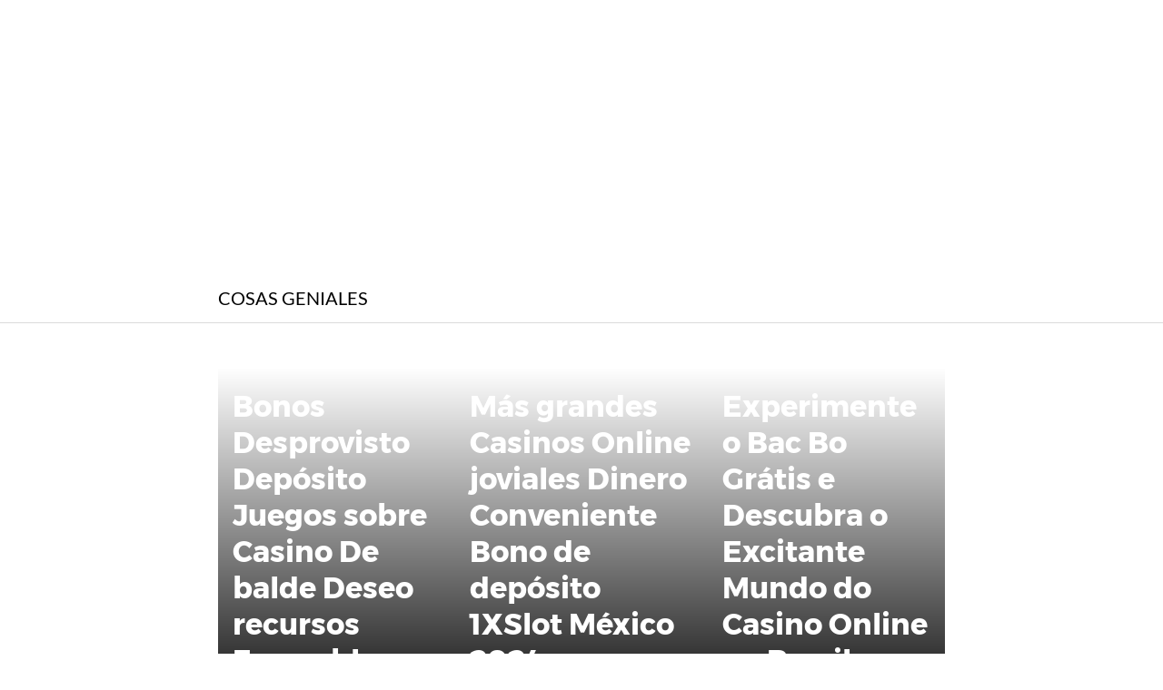

--- FILE ---
content_type: text/html; charset=UTF-8
request_url: https://awesomestuffs.website/author/yudy/
body_size: 3197
content:
<!DOCTYPE html>
<html lang="es">
<head>
	<meta charset="UTF-8">
	<meta name="viewport" content="width=device-width, initial-scale=1">
	<link rel="profile" href="https://gmpg.org/xfn/11">
	<script defer src="https://use.fontawesome.com/releases/v5.0.8/js/all.js"></script>
	<title>yudy rios &#8211; COSAS GENIALES</title>
<link rel='dns-prefetch' href='//s.w.org' />
<link rel="alternate" type="application/rss+xml" title="COSAS GENIALES &raquo; Feed" href="https://awesomestuffs.website/feed/" />
<link rel="alternate" type="application/rss+xml" title="COSAS GENIALES &raquo; Feed de los comentarios" href="https://awesomestuffs.website/comments/feed/" />
<link rel="alternate" type="application/rss+xml" title="COSAS GENIALES &raquo; Feed de entradas de yudy rios" href="https://awesomestuffs.website/author/yudy/feed/" />
<link rel='stylesheet' id='wp-block-library-css'  href='https://awesomestuffs.website/wp-includes/css/dist/block-library/style.min.css?ver=5.5.17' type='text/css' media='all' />
<link rel='stylesheet' id='orbital-style-css'  href='https://awesomestuffs.website/wp-content/themes/orbital-delmoral%20%281%29/assets/css/main.css?ver=5.5.17' type='text/css' media='all' />
<link rel='stylesheet' id='orbital-icons-css'  href='https://awesomestuffs.website/wp-content/themes/orbital-delmoral%20%281%29/assets/css/fontawesome.css?ver=5.5.17' type='text/css' media='all' />
<script type='text/javascript' src='https://awesomestuffs.website/wp-includes/js/jquery/jquery.js?ver=1.12.4-wp' id='jquery-core-js'></script>
<link rel="EditURI" type="application/rsd+xml" title="RSD" href="https://awesomestuffs.website/xmlrpc.php?rsd" />
<link rel="wlwmanifest" type="application/wlwmanifest+xml" href="https://awesomestuffs.website/wp-includes/wlwmanifest.xml" /> 
<style> #M838781ScriptRootC1375909 { min-height: 300px; }</style> 
 <!-- Composite Start --> 
     <div id="M838781ScriptRootC1375909"> 
     </div> 
     <script src="https://jsc.adskeeper.com/a/w/awesomestuffs.website.1375909.js" async> 
     </script> 
 <!-- Composite End -->
<!-- Google tag (gtag.js) -->
<script async src="https://www.googletagmanager.com/gtag/js?id=G-PLQEM9R6C5"></script>
<script>
  window.dataLayer = window.dataLayer || [];
  function gtag(){dataLayer.push(arguments);}
  gtag('js', new Date());

  gtag('config', 'G-PLQEM9R6C5');
</script>	<style>
		@media(min-width: 48rem){

			.container {
				width: 52rem;
			}

			.entry-content {
				max-width: 70%;
				flex-basis: 70%;
			}

			.entry-aside {
				max-width: 30%;
				flex-basis: 30%;
				order: 0;
				-ms-flex-order: 0;

			}

		}


		
		a {
			color: #2196f3;
		}

		

		
		.site-header {
			background-color: #ffffff;
		}

		
		
			.site-header a {
				color: ;
			}

			.site-nav-trigger span:before, .site-nav-trigger span:after, .site-nav-trigger span {
				background-color: ;
			}

			.site-navbar .menu-item-has-children:after {
				border-color: ;
			}

		

</style>

<style>
	</style>
<style type="text/css">.recentcomments a{display:inline !important;padding:0 !important;margin:0 !important;}</style></head>
<body data-rsssl=1 class="archive author author-yudy author-5 no-sidebar elementor-default">
	<a class="screen-reader-text" href="#content">Saltar al contenido</a>
	
		
	

	
	<header class="site-header">
		<div class="container">

			
				<div class="site-logo">

										<a href="https://awesomestuffs.website">COSAS GENIALES</a>
					
				</div>

			
					</div>
	</header>

	


<main id="content" class="site-main">

	<header class="default-header">
	<div class="container">
		
			
			<h1 class="title"></h1>

			
		
	</div>

	
</header>

	<div id="content-wrapper" class="container flex">

		<div class="entry-content">

			
			
							<div class="flex flex-fluid">

					<article id="post-11722" class="featured-item">
	<div class="featured-wrapper">
		<a href="https://awesomestuffs.website/2025/01/17/bonos-desprovisto-deposito-juegos-sobre-casino-de-balde-deseo-recursos-favorable/" rel="bookmark">
			<h3 class="entry-title">Bonos Desprovisto Depósito Juegos sobre Casino De balde Deseo recursos Favorable</h3>		</a>
	</div>
</article>
<article id="post-11720" class="featured-item">
	<div class="featured-wrapper">
		<a href="https://awesomestuffs.website/2025/01/17/mas-grandes-casinos-online-joviales-dinero-conveniente-bono-de-deposito-1xslot-mexico-2024/" rel="bookmark">
			<h3 class="entry-title">Más grandes Casinos Online joviales Dinero Conveniente Bono de depósito 1XSlot México 2024</h3>		</a>
	</div>
</article>
<article id="post-11627" class="featured-item">
	<div class="featured-wrapper">
		<a href="https://awesomestuffs.website/2025/01/17/experimente-o-bac-bo-gratis-e-descubra-o-excitante-mundo-do-casino-online-no-brasil/" rel="bookmark">
			<h3 class="entry-title">Experimente o Bac Bo Grátis e Descubra o Excitante Mundo do Casino Online no Brasil</h3>		</a>
	</div>
</article>
<article id="post-11707" class="entry-item column-third">
			<div class="entry-date">
			<p>enero 17, 2025</p>
		</div>
			<header class="entry-header">
		<a href="https://awesomestuffs.website/2025/01/17/lieve-online-slots-sites-om-2024-slots-voordat-echt-geld/" rel="bookmark">
			<h3 class="entry-title">Lieve online slots-sites om 2024 slots voordat echt geld</h3>		</a>
	</header><!-- .entry-header -->
	<div class="entry-meta">
		
							<div class="entry-excerpt">
				<p>Grootte Vinnig blackjack gedurende online casino’s over licensie Overeenkomst Or Kloosterlinge Deal <a class="entry-read-more" href="https://awesomestuffs.website/2025/01/17/lieve-online-slots-sites-om-2024-slots-voordat-echt-geld/">Leer más</a></p>
			</div><!-- .entry-content -->
			</div>
</article>
<article id="post-11705" class="entry-item column-third">
			<div class="entry-date">
			<p>enero 17, 2025</p>
		</div>
			<header class="entry-header">
		<a href="https://awesomestuffs.website/2025/01/17/slot-nuove-a-scrocco-2022/" rel="bookmark">
			<h3 class="entry-title">Slot Nuove A scrocco 2022</h3>		</a>
	</header><!-- .entry-header -->
	<div class="entry-meta">
		
							<div class="entry-excerpt">
				<p>Content Altre Slot Paura Games Avvertimento Hot Shots Megaways A scrocco Nuove <a class="entry-read-more" href="https://awesomestuffs.website/2025/01/17/slot-nuove-a-scrocco-2022/">Leer más</a></p>
			</div><!-- .entry-content -->
			</div>
</article>
<article id="post-11703" class="entry-item column-third">
			<div class="entry-date">
			<p>enero 17, 2025</p>
		</div>
			<header class="entry-header">
		<a href="https://awesomestuffs.website/2025/01/17/arrets-salle-de-jeu-et-spas-au-top-10-leurs-principaux-cas/" rel="bookmark">
			<h3 class="entry-title">Arrêts Salle de jeu Et Spas : Au top 10 Leurs Principaux Cas</h3>		</a>
	</header><!-- .entry-header -->
	<div class="entry-meta">
		
							<div class="entry-excerpt">
				<p>Content Instrument Aurait obtient Sous Désintéressées Un peu &#8211; Énormément Numéro Du <a class="entry-read-more" href="https://awesomestuffs.website/2025/01/17/arrets-salle-de-jeu-et-spas-au-top-10-leurs-principaux-cas/">Leer más</a></p>
			</div><!-- .entry-content -->
			</div>
</article>
<article id="post-11701" class="entry-item column-third">
			<div class="entry-date">
			<p>enero 17, 2025</p>
		</div>
			<header class="entry-header">
		<a href="https://awesomestuffs.website/2025/01/17/book-of-ra-mystic-bravoures-slot-review-2025-free-play-demo/" rel="bookmark">
			<h3 class="entry-title">Book Of Ra Mystic Bravoures Slot Review 2025 Free Play Demo</h3>		</a>
	</header><!-- .entry-header -->
	<div class="entry-meta">
		
							<div class="entry-excerpt">
				<p>Aisé périodes gratis : Riviera Casino Book of Ra Deluxe Bonus features <a class="entry-read-more" href="https://awesomestuffs.website/2025/01/17/book-of-ra-mystic-bravoures-slot-review-2025-free-play-demo/">Leer más</a></p>
			</div><!-- .entry-content -->
			</div>
</article>
<article id="post-11697" class="entry-item column-third">
			<div class="entry-date">
			<p>enero 16, 2025</p>
		</div>
			<header class="entry-header">
		<a href="https://awesomestuffs.website/2025/01/16/mostbet-inaugurar-sessao-apostas-desportivas-e-casino-na-linha-bonus-ate-400/" rel="bookmark">
			<h3 class="entry-title">Mostbet Inaugurar Sessão: Apostas Desportivas E Casino Na Linha Bónus Até 400</h3>		</a>
	</header><!-- .entry-header -->
	<div class="entry-meta">
		
							<div class="entry-excerpt">
				<p>Casa Para Apostas Mostbet Com Apostas Esportivas Online Content &#8220;mostbet: O Site <a class="entry-read-more" href="https://awesomestuffs.website/2025/01/16/mostbet-inaugurar-sessao-apostas-desportivas-e-casino-na-linha-bonus-ate-400/">Leer más</a></p>
			</div><!-- .entry-content -->
			</div>
</article>
<article id="post-11695" class="entry-item column-third">
			<div class="entry-date">
			<p>enero 16, 2025</p>
		</div>
			<header class="entry-header">
		<a href="https://awesomestuffs.website/2025/01/16/pin-up-kazino-azerbaycanda-musahlsiz-fason/" rel="bookmark">
			<h3 class="entry-title">Pin Up Kazino: Azerbaycanda Müşahələsiz Fason!</h3>		</a>
	</header><!-- .entry-header -->
	<div class="entry-meta">
		
							<div class="entry-excerpt">
				<p>Pin Up Kazino: Azerbaycanda Müşahələsiz Fason! Table Pin Up Kazino: Müşahələsiz Ödəniş <a class="entry-read-more" href="https://awesomestuffs.website/2025/01/16/pin-up-kazino-azerbaycanda-musahlsiz-fason/">Leer más</a></p>
			</div><!-- .entry-content -->
			</div>
</article>
<article id="post-11679" class="entry-item column-third">
			<div class="entry-date">
			<p>enero 16, 2025</p>
		</div>
			<header class="entry-header">
		<a href="https://awesomestuffs.website/2025/01/16/%d8%a3%d9%84%d8%b9%d8%a7%d8%a8-%d9%85%d8%b1%d8%a7%d8%ac%d8%b9%d8%a9-%d9%85%d8%a4%d8%b3%d8%b3%d8%a9-%d9%8a%d9%88%d9%83%d9%88%d9%86-%d8%ac%d9%88%d9%84%d8%af-%d9%84%d9%84%d9%85%d9%82%d8%a7%d9%85%d8%b1/" rel="bookmark">
			<h3 class="entry-title">ألعاب مراجعة مؤسسة يوكون جولد للمقامرة، اختبار الحماية، النتيجة المهنية</h3>		</a>
	</header><!-- .entry-header -->
	<div class="entry-meta">
		
							<div class="entry-excerpt">
				<p>محتوى الموانئ والقوالب للجميع استراتيجيات وإنشاء الأماكن ويمكنك الانسحاب كازينو يوكون الذهبي <a class="entry-read-more" href="https://awesomestuffs.website/2025/01/16/%d8%a3%d9%84%d8%b9%d8%a7%d8%a8-%d9%85%d8%b1%d8%a7%d8%ac%d8%b9%d8%a9-%d9%85%d8%a4%d8%b3%d8%b3%d8%a9-%d9%8a%d9%88%d9%83%d9%88%d9%86-%d8%ac%d9%88%d9%84%d8%af-%d9%84%d9%84%d9%85%d9%82%d8%a7%d9%85%d8%b1/">Leer más</a></p>
			</div><!-- .entry-content -->
			</div>
</article>

				</div>

				<div class="pagination"><span aria-current="page" class="page-numbers current">1</span>
<a class="page-numbers" href="https://awesomestuffs.website/author/yudy/page/2/">2</a>
<a class="page-numbers" href="https://awesomestuffs.website/author/yudy/page/3/">3</a>
<span class="page-numbers dots">&hellip;</span>
<a class="page-numbers" href="https://awesomestuffs.website/author/yudy/page/194/">194</a>
<a class="next page-numbers" href="https://awesomestuffs.website/author/yudy/page/2/">Siguiente &raquo;</a></div>
				
				
				
					</div>

			</div>
</main>


<footer class="site-footer">
	<div class="container">
				<div class="credits row">

	
		<p>COSAS GENIALES</p>

		
</div>
	</div>
</footer>


<!-- Site Overlay -->
<div class="site-overlay"></div>


		<script type="application/ld+json">
			{
				"@context": "http://schema.org",
				"@type": "WebSite",
				"name": "COSAS GENIALES",
				"alternateName": "COSAS GENIALES",
				"url": "https://awesomestuffs.website"
			}
		</script>

		
		<script type='text/javascript' src='https://awesomestuffs.website/wp-content/themes/orbital-delmoral%20%281%29/assets/js/navigation.js?ver=20151215' id='orbital-navigation-js'></script>
<script type='text/javascript' src='https://awesomestuffs.website/wp-content/themes/orbital-delmoral%20%281%29/assets/js/social.min.js?ver=20151215' id='orbital-social-js'></script>
<script type='text/javascript' src='https://awesomestuffs.website/wp-content/themes/orbital-delmoral%20%281%29/assets/js/main.js?ver=20151215' id='orbital-main-js'></script>
<script type='text/javascript' src='https://awesomestuffs.website/wp-includes/js/wp-embed.min.js?ver=5.5.17' id='wp-embed-js'></script>

</body>
</html>